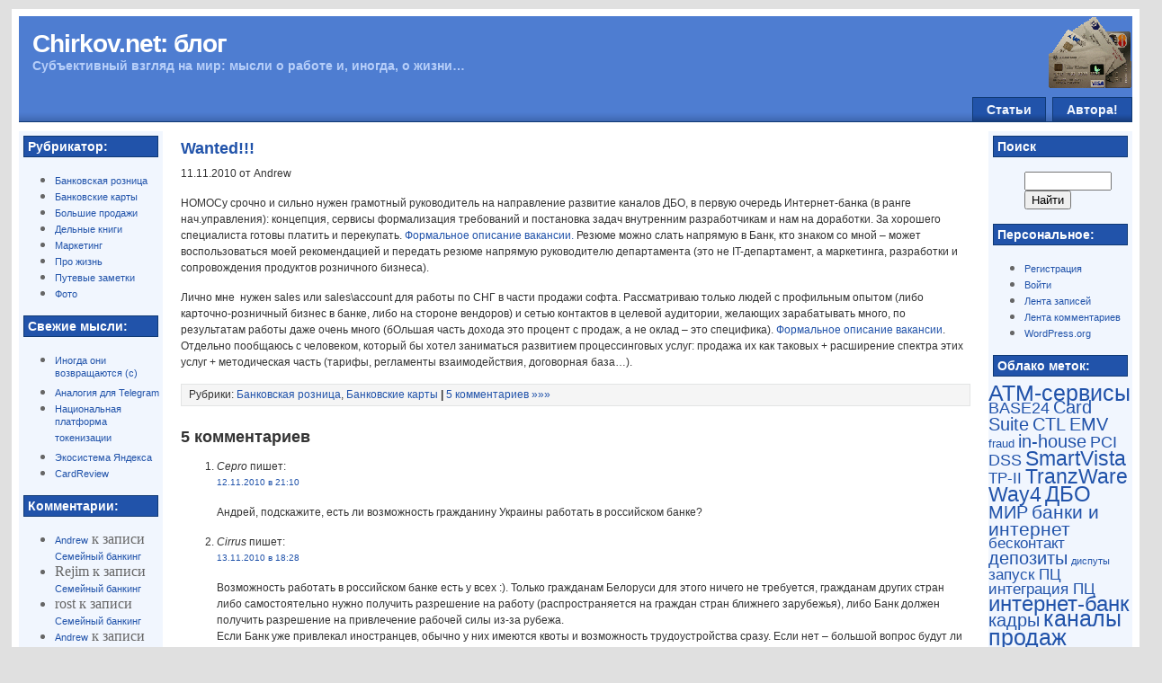

--- FILE ---
content_type: text/html; charset=UTF-8
request_url: http://blog.chirkov.net/2010/11/11/wanted/
body_size: 10800
content:
<!DOCTYPE html PUBLIC "-//W3C//DTD XHTML 1.0 Transitional//EN" "http://www.w3.org/TR/xhtml1/DTD/xhtml1-transitional.dtd">

<html xmlns="http://www.w3.org/1999/xhtml">

<head profile="http://gmpg.org/xfn/11">

<meta http-equiv="Content-Type" content="text/html; charset=UTF-8" />

<title>Chirkov.net: блог  &raquo; Архив блога   &raquo; Wanted!!!</title>

 <meta name="generator" content="WordPress 6.2.8" /> <!-- leave this for stats -->

<link rel="stylesheet" href="http://blog.chirkov.net/wp-content/themes/newsportal-10/style.css" type="text/css" media="screen" />

<link rel="alternate" type="application/rss+xml" title="RSS 2.0" href="http://blog.chirkov.net/feed/" />

<link rel="alternate" type="text/xml" title="RSS .92" href="http://blog.chirkov.net/feed/rss/" />

<link rel="alternate" type="application/atom+xml" title="Atom 0.3" href="http://blog.chirkov.net/feed/atom/" />

<link rel="pingback" href="http://blog.chirkov.net/xmlrpc.php" />

	<link rel='archives' title='Февраль 2025' href='http://blog.chirkov.net/2025/02/' />
	<link rel='archives' title='Август 2024' href='http://blog.chirkov.net/2024/08/' />
	<link rel='archives' title='Июль 2024' href='http://blog.chirkov.net/2024/07/' />
	<link rel='archives' title='Декабрь 2022' href='http://blog.chirkov.net/2022/12/' />
	<link rel='archives' title='Ноябрь 2022' href='http://blog.chirkov.net/2022/11/' />
	<link rel='archives' title='Сентябрь 2022' href='http://blog.chirkov.net/2022/09/' />
	<link rel='archives' title='Август 2022' href='http://blog.chirkov.net/2022/08/' />
	<link rel='archives' title='Июль 2022' href='http://blog.chirkov.net/2022/07/' />
	<link rel='archives' title='Март 2022' href='http://blog.chirkov.net/2022/03/' />
	<link rel='archives' title='Сентябрь 2021' href='http://blog.chirkov.net/2021/09/' />
	<link rel='archives' title='Февраль 2021' href='http://blog.chirkov.net/2021/02/' />
	<link rel='archives' title='Август 2020' href='http://blog.chirkov.net/2020/08/' />
	<link rel='archives' title='Май 2020' href='http://blog.chirkov.net/2020/05/' />
	<link rel='archives' title='Март 2020' href='http://blog.chirkov.net/2020/03/' />
	<link rel='archives' title='Июль 2019' href='http://blog.chirkov.net/2019/07/' />
	<link rel='archives' title='Апрель 2019' href='http://blog.chirkov.net/2019/04/' />
	<link rel='archives' title='Декабрь 2018' href='http://blog.chirkov.net/2018/12/' />
	<link rel='archives' title='Август 2018' href='http://blog.chirkov.net/2018/08/' />
	<link rel='archives' title='Июль 2018' href='http://blog.chirkov.net/2018/07/' />
	<link rel='archives' title='Апрель 2018' href='http://blog.chirkov.net/2018/04/' />
	<link rel='archives' title='Март 2018' href='http://blog.chirkov.net/2018/03/' />
	<link rel='archives' title='Февраль 2018' href='http://blog.chirkov.net/2018/02/' />
	<link rel='archives' title='Январь 2018' href='http://blog.chirkov.net/2018/01/' />
	<link rel='archives' title='Июль 2017' href='http://blog.chirkov.net/2017/07/' />
	<link rel='archives' title='Июнь 2017' href='http://blog.chirkov.net/2017/06/' />
	<link rel='archives' title='Апрель 2017' href='http://blog.chirkov.net/2017/04/' />
	<link rel='archives' title='Январь 2017' href='http://blog.chirkov.net/2017/01/' />
	<link rel='archives' title='Декабрь 2016' href='http://blog.chirkov.net/2016/12/' />
	<link rel='archives' title='Октябрь 2016' href='http://blog.chirkov.net/2016/10/' />
	<link rel='archives' title='Сентябрь 2016' href='http://blog.chirkov.net/2016/09/' />
	<link rel='archives' title='Июнь 2016' href='http://blog.chirkov.net/2016/06/' />
	<link rel='archives' title='Май 2016' href='http://blog.chirkov.net/2016/05/' />
	<link rel='archives' title='Март 2016' href='http://blog.chirkov.net/2016/03/' />
	<link rel='archives' title='Февраль 2016' href='http://blog.chirkov.net/2016/02/' />
	<link rel='archives' title='Январь 2016' href='http://blog.chirkov.net/2016/01/' />
	<link rel='archives' title='Декабрь 2015' href='http://blog.chirkov.net/2015/12/' />
	<link rel='archives' title='Октябрь 2015' href='http://blog.chirkov.net/2015/10/' />
	<link rel='archives' title='Сентябрь 2015' href='http://blog.chirkov.net/2015/09/' />
	<link rel='archives' title='Август 2015' href='http://blog.chirkov.net/2015/08/' />
	<link rel='archives' title='Июль 2015' href='http://blog.chirkov.net/2015/07/' />
	<link rel='archives' title='Июнь 2015' href='http://blog.chirkov.net/2015/06/' />
	<link rel='archives' title='Май 2015' href='http://blog.chirkov.net/2015/05/' />
	<link rel='archives' title='Апрель 2015' href='http://blog.chirkov.net/2015/04/' />
	<link rel='archives' title='Январь 2015' href='http://blog.chirkov.net/2015/01/' />
	<link rel='archives' title='Декабрь 2014' href='http://blog.chirkov.net/2014/12/' />
	<link rel='archives' title='Ноябрь 2014' href='http://blog.chirkov.net/2014/11/' />
	<link rel='archives' title='Октябрь 2014' href='http://blog.chirkov.net/2014/10/' />
	<link rel='archives' title='Август 2014' href='http://blog.chirkov.net/2014/08/' />
	<link rel='archives' title='Июнь 2014' href='http://blog.chirkov.net/2014/06/' />
	<link rel='archives' title='Май 2014' href='http://blog.chirkov.net/2014/05/' />
	<link rel='archives' title='Апрель 2014' href='http://blog.chirkov.net/2014/04/' />
	<link rel='archives' title='Март 2014' href='http://blog.chirkov.net/2014/03/' />
	<link rel='archives' title='Январь 2014' href='http://blog.chirkov.net/2014/01/' />
	<link rel='archives' title='Декабрь 2013' href='http://blog.chirkov.net/2013/12/' />
	<link rel='archives' title='Ноябрь 2013' href='http://blog.chirkov.net/2013/11/' />
	<link rel='archives' title='Октябрь 2013' href='http://blog.chirkov.net/2013/10/' />
	<link rel='archives' title='Сентябрь 2013' href='http://blog.chirkov.net/2013/09/' />
	<link rel='archives' title='Июль 2013' href='http://blog.chirkov.net/2013/07/' />
	<link rel='archives' title='Май 2013' href='http://blog.chirkov.net/2013/05/' />
	<link rel='archives' title='Апрель 2013' href='http://blog.chirkov.net/2013/04/' />
	<link rel='archives' title='Март 2013' href='http://blog.chirkov.net/2013/03/' />
	<link rel='archives' title='Февраль 2013' href='http://blog.chirkov.net/2013/02/' />
	<link rel='archives' title='Январь 2013' href='http://blog.chirkov.net/2013/01/' />
	<link rel='archives' title='Декабрь 2012' href='http://blog.chirkov.net/2012/12/' />
	<link rel='archives' title='Ноябрь 2012' href='http://blog.chirkov.net/2012/11/' />
	<link rel='archives' title='Октябрь 2012' href='http://blog.chirkov.net/2012/10/' />
	<link rel='archives' title='Август 2012' href='http://blog.chirkov.net/2012/08/' />
	<link rel='archives' title='Июнь 2012' href='http://blog.chirkov.net/2012/06/' />
	<link rel='archives' title='Май 2012' href='http://blog.chirkov.net/2012/05/' />
	<link rel='archives' title='Апрель 2012' href='http://blog.chirkov.net/2012/04/' />
	<link rel='archives' title='Март 2012' href='http://blog.chirkov.net/2012/03/' />
	<link rel='archives' title='Февраль 2012' href='http://blog.chirkov.net/2012/02/' />
	<link rel='archives' title='Январь 2012' href='http://blog.chirkov.net/2012/01/' />
	<link rel='archives' title='Декабрь 2011' href='http://blog.chirkov.net/2011/12/' />
	<link rel='archives' title='Ноябрь 2011' href='http://blog.chirkov.net/2011/11/' />
	<link rel='archives' title='Октябрь 2011' href='http://blog.chirkov.net/2011/10/' />
	<link rel='archives' title='Август 2011' href='http://blog.chirkov.net/2011/08/' />
	<link rel='archives' title='Июль 2011' href='http://blog.chirkov.net/2011/07/' />
	<link rel='archives' title='Июнь 2011' href='http://blog.chirkov.net/2011/06/' />
	<link rel='archives' title='Май 2011' href='http://blog.chirkov.net/2011/05/' />
	<link rel='archives' title='Апрель 2011' href='http://blog.chirkov.net/2011/04/' />
	<link rel='archives' title='Март 2011' href='http://blog.chirkov.net/2011/03/' />
	<link rel='archives' title='Февраль 2011' href='http://blog.chirkov.net/2011/02/' />
	<link rel='archives' title='Январь 2011' href='http://blog.chirkov.net/2011/01/' />
	<link rel='archives' title='Декабрь 2010' href='http://blog.chirkov.net/2010/12/' />
	<link rel='archives' title='Ноябрь 2010' href='http://blog.chirkov.net/2010/11/' />
	<link rel='archives' title='Октябрь 2010' href='http://blog.chirkov.net/2010/10/' />
	<link rel='archives' title='Сентябрь 2010' href='http://blog.chirkov.net/2010/09/' />
	<link rel='archives' title='Август 2010' href='http://blog.chirkov.net/2010/08/' />
	<link rel='archives' title='Июль 2010' href='http://blog.chirkov.net/2010/07/' />
	<link rel='archives' title='Июнь 2010' href='http://blog.chirkov.net/2010/06/' />
	<link rel='archives' title='Май 2010' href='http://blog.chirkov.net/2010/05/' />
	<link rel='archives' title='Апрель 2010' href='http://blog.chirkov.net/2010/04/' />
	<link rel='archives' title='Март 2010' href='http://blog.chirkov.net/2010/03/' />
	<link rel='archives' title='Февраль 2010' href='http://blog.chirkov.net/2010/02/' />
	<link rel='archives' title='Январь 2010' href='http://blog.chirkov.net/2010/01/' />
	<link rel='archives' title='Декабрь 2009' href='http://blog.chirkov.net/2009/12/' />
	<link rel='archives' title='Ноябрь 2009' href='http://blog.chirkov.net/2009/11/' />
	<link rel='archives' title='Октябрь 2009' href='http://blog.chirkov.net/2009/10/' />
	<link rel='archives' title='Сентябрь 2009' href='http://blog.chirkov.net/2009/09/' />
	<link rel='archives' title='Август 2009' href='http://blog.chirkov.net/2009/08/' />
	<link rel='archives' title='Июль 2009' href='http://blog.chirkov.net/2009/07/' />
	<link rel='archives' title='Июнь 2009' href='http://blog.chirkov.net/2009/06/' />
	<link rel='archives' title='Май 2009' href='http://blog.chirkov.net/2009/05/' />
	<link rel='archives' title='Апрель 2009' href='http://blog.chirkov.net/2009/04/' />
	<link rel='archives' title='Март 2009' href='http://blog.chirkov.net/2009/03/' />
	<link rel='archives' title='Февраль 2009' href='http://blog.chirkov.net/2009/02/' />
	<link rel='archives' title='Январь 2009' href='http://blog.chirkov.net/2009/01/' />
	<link rel='archives' title='Декабрь 2008' href='http://blog.chirkov.net/2008/12/' />
	<link rel='archives' title='Ноябрь 2008' href='http://blog.chirkov.net/2008/11/' />
	<link rel='archives' title='Октябрь 2008' href='http://blog.chirkov.net/2008/10/' />
	<link rel='archives' title='Сентябрь 2008' href='http://blog.chirkov.net/2008/09/' />
	<link rel='archives' title='Август 2008' href='http://blog.chirkov.net/2008/08/' />
	<link rel='archives' title='Июль 2008' href='http://blog.chirkov.net/2008/07/' />
	<link rel='archives' title='Июнь 2008' href='http://blog.chirkov.net/2008/06/' />
	<link rel='archives' title='Май 2008' href='http://blog.chirkov.net/2008/05/' />
	<link rel='archives' title='Апрель 2008' href='http://blog.chirkov.net/2008/04/' />
	<link rel='archives' title='Март 2008' href='http://blog.chirkov.net/2008/03/' />
	<link rel='archives' title='Февраль 2008' href='http://blog.chirkov.net/2008/02/' />
	<link rel='archives' title='Январь 2008' href='http://blog.chirkov.net/2008/01/' />
	<link rel='archives' title='Декабрь 2007' href='http://blog.chirkov.net/2007/12/' />

<meta name='robots' content='max-image-preview:large' />
<link rel="alternate" type="application/rss+xml" title="Chirkov.net: блог &raquo; Лента комментариев к &laquo;Wanted!!!&raquo;" href="http://blog.chirkov.net/2010/11/11/wanted/feed/" />
<script type="text/javascript">
window._wpemojiSettings = {"baseUrl":"https:\/\/s.w.org\/images\/core\/emoji\/14.0.0\/72x72\/","ext":".png","svgUrl":"https:\/\/s.w.org\/images\/core\/emoji\/14.0.0\/svg\/","svgExt":".svg","source":{"concatemoji":"http:\/\/blog.chirkov.net\/wp-includes\/js\/wp-emoji-release.min.js?ver=6.2.8"}};
/*! This file is auto-generated */
!function(e,a,t){var n,r,o,i=a.createElement("canvas"),p=i.getContext&&i.getContext("2d");function s(e,t){p.clearRect(0,0,i.width,i.height),p.fillText(e,0,0);e=i.toDataURL();return p.clearRect(0,0,i.width,i.height),p.fillText(t,0,0),e===i.toDataURL()}function c(e){var t=a.createElement("script");t.src=e,t.defer=t.type="text/javascript",a.getElementsByTagName("head")[0].appendChild(t)}for(o=Array("flag","emoji"),t.supports={everything:!0,everythingExceptFlag:!0},r=0;r<o.length;r++)t.supports[o[r]]=function(e){if(p&&p.fillText)switch(p.textBaseline="top",p.font="600 32px Arial",e){case"flag":return s("\ud83c\udff3\ufe0f\u200d\u26a7\ufe0f","\ud83c\udff3\ufe0f\u200b\u26a7\ufe0f")?!1:!s("\ud83c\uddfa\ud83c\uddf3","\ud83c\uddfa\u200b\ud83c\uddf3")&&!s("\ud83c\udff4\udb40\udc67\udb40\udc62\udb40\udc65\udb40\udc6e\udb40\udc67\udb40\udc7f","\ud83c\udff4\u200b\udb40\udc67\u200b\udb40\udc62\u200b\udb40\udc65\u200b\udb40\udc6e\u200b\udb40\udc67\u200b\udb40\udc7f");case"emoji":return!s("\ud83e\udef1\ud83c\udffb\u200d\ud83e\udef2\ud83c\udfff","\ud83e\udef1\ud83c\udffb\u200b\ud83e\udef2\ud83c\udfff")}return!1}(o[r]),t.supports.everything=t.supports.everything&&t.supports[o[r]],"flag"!==o[r]&&(t.supports.everythingExceptFlag=t.supports.everythingExceptFlag&&t.supports[o[r]]);t.supports.everythingExceptFlag=t.supports.everythingExceptFlag&&!t.supports.flag,t.DOMReady=!1,t.readyCallback=function(){t.DOMReady=!0},t.supports.everything||(n=function(){t.readyCallback()},a.addEventListener?(a.addEventListener("DOMContentLoaded",n,!1),e.addEventListener("load",n,!1)):(e.attachEvent("onload",n),a.attachEvent("onreadystatechange",function(){"complete"===a.readyState&&t.readyCallback()})),(e=t.source||{}).concatemoji?c(e.concatemoji):e.wpemoji&&e.twemoji&&(c(e.twemoji),c(e.wpemoji)))}(window,document,window._wpemojiSettings);
</script>
<style type="text/css">
img.wp-smiley,
img.emoji {
	display: inline !important;
	border: none !important;
	box-shadow: none !important;
	height: 1em !important;
	width: 1em !important;
	margin: 0 0.07em !important;
	vertical-align: -0.1em !important;
	background: none !important;
	padding: 0 !important;
}
</style>
	<link rel='stylesheet' id='wp-block-library-css' href='http://blog.chirkov.net/wp-includes/css/dist/block-library/style.min.css?ver=6.2.8' type='text/css' media='all' />
<style id='wp-block-library-inline-css' type='text/css'>
.has-text-align-justify{text-align:justify;}
</style>
<link rel='stylesheet' id='jetpack-videopress-video-block-view-css' href='http://blog.chirkov.net/wp-content/plugins/jetpack/jetpack_vendor/automattic/jetpack-videopress/build/block-editor/blocks/video/view.css?minify=false&#038;ver=34ae973733627b74a14e' type='text/css' media='all' />
<link rel='stylesheet' id='mediaelement-css' href='http://blog.chirkov.net/wp-includes/js/mediaelement/mediaelementplayer-legacy.min.css?ver=4.2.17' type='text/css' media='all' />
<link rel='stylesheet' id='wp-mediaelement-css' href='http://blog.chirkov.net/wp-includes/js/mediaelement/wp-mediaelement.min.css?ver=6.2.8' type='text/css' media='all' />
<link rel='stylesheet' id='classic-theme-styles-css' href='http://blog.chirkov.net/wp-includes/css/classic-themes.min.css?ver=6.2.8' type='text/css' media='all' />
<style id='global-styles-inline-css' type='text/css'>
body{--wp--preset--color--black: #000000;--wp--preset--color--cyan-bluish-gray: #abb8c3;--wp--preset--color--white: #ffffff;--wp--preset--color--pale-pink: #f78da7;--wp--preset--color--vivid-red: #cf2e2e;--wp--preset--color--luminous-vivid-orange: #ff6900;--wp--preset--color--luminous-vivid-amber: #fcb900;--wp--preset--color--light-green-cyan: #7bdcb5;--wp--preset--color--vivid-green-cyan: #00d084;--wp--preset--color--pale-cyan-blue: #8ed1fc;--wp--preset--color--vivid-cyan-blue: #0693e3;--wp--preset--color--vivid-purple: #9b51e0;--wp--preset--gradient--vivid-cyan-blue-to-vivid-purple: linear-gradient(135deg,rgba(6,147,227,1) 0%,rgb(155,81,224) 100%);--wp--preset--gradient--light-green-cyan-to-vivid-green-cyan: linear-gradient(135deg,rgb(122,220,180) 0%,rgb(0,208,130) 100%);--wp--preset--gradient--luminous-vivid-amber-to-luminous-vivid-orange: linear-gradient(135deg,rgba(252,185,0,1) 0%,rgba(255,105,0,1) 100%);--wp--preset--gradient--luminous-vivid-orange-to-vivid-red: linear-gradient(135deg,rgba(255,105,0,1) 0%,rgb(207,46,46) 100%);--wp--preset--gradient--very-light-gray-to-cyan-bluish-gray: linear-gradient(135deg,rgb(238,238,238) 0%,rgb(169,184,195) 100%);--wp--preset--gradient--cool-to-warm-spectrum: linear-gradient(135deg,rgb(74,234,220) 0%,rgb(151,120,209) 20%,rgb(207,42,186) 40%,rgb(238,44,130) 60%,rgb(251,105,98) 80%,rgb(254,248,76) 100%);--wp--preset--gradient--blush-light-purple: linear-gradient(135deg,rgb(255,206,236) 0%,rgb(152,150,240) 100%);--wp--preset--gradient--blush-bordeaux: linear-gradient(135deg,rgb(254,205,165) 0%,rgb(254,45,45) 50%,rgb(107,0,62) 100%);--wp--preset--gradient--luminous-dusk: linear-gradient(135deg,rgb(255,203,112) 0%,rgb(199,81,192) 50%,rgb(65,88,208) 100%);--wp--preset--gradient--pale-ocean: linear-gradient(135deg,rgb(255,245,203) 0%,rgb(182,227,212) 50%,rgb(51,167,181) 100%);--wp--preset--gradient--electric-grass: linear-gradient(135deg,rgb(202,248,128) 0%,rgb(113,206,126) 100%);--wp--preset--gradient--midnight: linear-gradient(135deg,rgb(2,3,129) 0%,rgb(40,116,252) 100%);--wp--preset--duotone--dark-grayscale: url('#wp-duotone-dark-grayscale');--wp--preset--duotone--grayscale: url('#wp-duotone-grayscale');--wp--preset--duotone--purple-yellow: url('#wp-duotone-purple-yellow');--wp--preset--duotone--blue-red: url('#wp-duotone-blue-red');--wp--preset--duotone--midnight: url('#wp-duotone-midnight');--wp--preset--duotone--magenta-yellow: url('#wp-duotone-magenta-yellow');--wp--preset--duotone--purple-green: url('#wp-duotone-purple-green');--wp--preset--duotone--blue-orange: url('#wp-duotone-blue-orange');--wp--preset--font-size--small: 13px;--wp--preset--font-size--medium: 20px;--wp--preset--font-size--large: 36px;--wp--preset--font-size--x-large: 42px;--wp--preset--spacing--20: 0.44rem;--wp--preset--spacing--30: 0.67rem;--wp--preset--spacing--40: 1rem;--wp--preset--spacing--50: 1.5rem;--wp--preset--spacing--60: 2.25rem;--wp--preset--spacing--70: 3.38rem;--wp--preset--spacing--80: 5.06rem;--wp--preset--shadow--natural: 6px 6px 9px rgba(0, 0, 0, 0.2);--wp--preset--shadow--deep: 12px 12px 50px rgba(0, 0, 0, 0.4);--wp--preset--shadow--sharp: 6px 6px 0px rgba(0, 0, 0, 0.2);--wp--preset--shadow--outlined: 6px 6px 0px -3px rgba(255, 255, 255, 1), 6px 6px rgba(0, 0, 0, 1);--wp--preset--shadow--crisp: 6px 6px 0px rgba(0, 0, 0, 1);}:where(.is-layout-flex){gap: 0.5em;}body .is-layout-flow > .alignleft{float: left;margin-inline-start: 0;margin-inline-end: 2em;}body .is-layout-flow > .alignright{float: right;margin-inline-start: 2em;margin-inline-end: 0;}body .is-layout-flow > .aligncenter{margin-left: auto !important;margin-right: auto !important;}body .is-layout-constrained > .alignleft{float: left;margin-inline-start: 0;margin-inline-end: 2em;}body .is-layout-constrained > .alignright{float: right;margin-inline-start: 2em;margin-inline-end: 0;}body .is-layout-constrained > .aligncenter{margin-left: auto !important;margin-right: auto !important;}body .is-layout-constrained > :where(:not(.alignleft):not(.alignright):not(.alignfull)){max-width: var(--wp--style--global--content-size);margin-left: auto !important;margin-right: auto !important;}body .is-layout-constrained > .alignwide{max-width: var(--wp--style--global--wide-size);}body .is-layout-flex{display: flex;}body .is-layout-flex{flex-wrap: wrap;align-items: center;}body .is-layout-flex > *{margin: 0;}:where(.wp-block-columns.is-layout-flex){gap: 2em;}.has-black-color{color: var(--wp--preset--color--black) !important;}.has-cyan-bluish-gray-color{color: var(--wp--preset--color--cyan-bluish-gray) !important;}.has-white-color{color: var(--wp--preset--color--white) !important;}.has-pale-pink-color{color: var(--wp--preset--color--pale-pink) !important;}.has-vivid-red-color{color: var(--wp--preset--color--vivid-red) !important;}.has-luminous-vivid-orange-color{color: var(--wp--preset--color--luminous-vivid-orange) !important;}.has-luminous-vivid-amber-color{color: var(--wp--preset--color--luminous-vivid-amber) !important;}.has-light-green-cyan-color{color: var(--wp--preset--color--light-green-cyan) !important;}.has-vivid-green-cyan-color{color: var(--wp--preset--color--vivid-green-cyan) !important;}.has-pale-cyan-blue-color{color: var(--wp--preset--color--pale-cyan-blue) !important;}.has-vivid-cyan-blue-color{color: var(--wp--preset--color--vivid-cyan-blue) !important;}.has-vivid-purple-color{color: var(--wp--preset--color--vivid-purple) !important;}.has-black-background-color{background-color: var(--wp--preset--color--black) !important;}.has-cyan-bluish-gray-background-color{background-color: var(--wp--preset--color--cyan-bluish-gray) !important;}.has-white-background-color{background-color: var(--wp--preset--color--white) !important;}.has-pale-pink-background-color{background-color: var(--wp--preset--color--pale-pink) !important;}.has-vivid-red-background-color{background-color: var(--wp--preset--color--vivid-red) !important;}.has-luminous-vivid-orange-background-color{background-color: var(--wp--preset--color--luminous-vivid-orange) !important;}.has-luminous-vivid-amber-background-color{background-color: var(--wp--preset--color--luminous-vivid-amber) !important;}.has-light-green-cyan-background-color{background-color: var(--wp--preset--color--light-green-cyan) !important;}.has-vivid-green-cyan-background-color{background-color: var(--wp--preset--color--vivid-green-cyan) !important;}.has-pale-cyan-blue-background-color{background-color: var(--wp--preset--color--pale-cyan-blue) !important;}.has-vivid-cyan-blue-background-color{background-color: var(--wp--preset--color--vivid-cyan-blue) !important;}.has-vivid-purple-background-color{background-color: var(--wp--preset--color--vivid-purple) !important;}.has-black-border-color{border-color: var(--wp--preset--color--black) !important;}.has-cyan-bluish-gray-border-color{border-color: var(--wp--preset--color--cyan-bluish-gray) !important;}.has-white-border-color{border-color: var(--wp--preset--color--white) !important;}.has-pale-pink-border-color{border-color: var(--wp--preset--color--pale-pink) !important;}.has-vivid-red-border-color{border-color: var(--wp--preset--color--vivid-red) !important;}.has-luminous-vivid-orange-border-color{border-color: var(--wp--preset--color--luminous-vivid-orange) !important;}.has-luminous-vivid-amber-border-color{border-color: var(--wp--preset--color--luminous-vivid-amber) !important;}.has-light-green-cyan-border-color{border-color: var(--wp--preset--color--light-green-cyan) !important;}.has-vivid-green-cyan-border-color{border-color: var(--wp--preset--color--vivid-green-cyan) !important;}.has-pale-cyan-blue-border-color{border-color: var(--wp--preset--color--pale-cyan-blue) !important;}.has-vivid-cyan-blue-border-color{border-color: var(--wp--preset--color--vivid-cyan-blue) !important;}.has-vivid-purple-border-color{border-color: var(--wp--preset--color--vivid-purple) !important;}.has-vivid-cyan-blue-to-vivid-purple-gradient-background{background: var(--wp--preset--gradient--vivid-cyan-blue-to-vivid-purple) !important;}.has-light-green-cyan-to-vivid-green-cyan-gradient-background{background: var(--wp--preset--gradient--light-green-cyan-to-vivid-green-cyan) !important;}.has-luminous-vivid-amber-to-luminous-vivid-orange-gradient-background{background: var(--wp--preset--gradient--luminous-vivid-amber-to-luminous-vivid-orange) !important;}.has-luminous-vivid-orange-to-vivid-red-gradient-background{background: var(--wp--preset--gradient--luminous-vivid-orange-to-vivid-red) !important;}.has-very-light-gray-to-cyan-bluish-gray-gradient-background{background: var(--wp--preset--gradient--very-light-gray-to-cyan-bluish-gray) !important;}.has-cool-to-warm-spectrum-gradient-background{background: var(--wp--preset--gradient--cool-to-warm-spectrum) !important;}.has-blush-light-purple-gradient-background{background: var(--wp--preset--gradient--blush-light-purple) !important;}.has-blush-bordeaux-gradient-background{background: var(--wp--preset--gradient--blush-bordeaux) !important;}.has-luminous-dusk-gradient-background{background: var(--wp--preset--gradient--luminous-dusk) !important;}.has-pale-ocean-gradient-background{background: var(--wp--preset--gradient--pale-ocean) !important;}.has-electric-grass-gradient-background{background: var(--wp--preset--gradient--electric-grass) !important;}.has-midnight-gradient-background{background: var(--wp--preset--gradient--midnight) !important;}.has-small-font-size{font-size: var(--wp--preset--font-size--small) !important;}.has-medium-font-size{font-size: var(--wp--preset--font-size--medium) !important;}.has-large-font-size{font-size: var(--wp--preset--font-size--large) !important;}.has-x-large-font-size{font-size: var(--wp--preset--font-size--x-large) !important;}
.wp-block-navigation a:where(:not(.wp-element-button)){color: inherit;}
:where(.wp-block-columns.is-layout-flex){gap: 2em;}
.wp-block-pullquote{font-size: 1.5em;line-height: 1.6;}
</style>
<link rel='stylesheet' id='cptch_stylesheet-css' href='http://blog.chirkov.net/wp-content/plugins/captcha/css/style.css?ver=6.2.8' type='text/css' media='all' />
<link rel='stylesheet' id='wpcf-css' href='http://blog.chirkov.net/wp-content/plugins/wp-contact-form/wpcf.css?ver=20110218' type='text/css' media='all' />
<link rel='stylesheet' id='jetpack_css-css' href='http://blog.chirkov.net/wp-content/plugins/jetpack/css/jetpack.css?ver=12.2.2' type='text/css' media='all' />
<link rel="https://api.w.org/" href="http://blog.chirkov.net/wp-json/" /><link rel="alternate" type="application/json" href="http://blog.chirkov.net/wp-json/wp/v2/posts/873" /><link rel="EditURI" type="application/rsd+xml" title="RSD" href="http://blog.chirkov.net/xmlrpc.php?rsd" />
<link rel="wlwmanifest" type="application/wlwmanifest+xml" href="http://blog.chirkov.net/wp-includes/wlwmanifest.xml" />
<meta name="generator" content="WordPress 6.2.8" />
<link rel="canonical" href="http://blog.chirkov.net/2010/11/11/wanted/" />
<link rel='shortlink' href='http://blog.chirkov.net/?p=873' />
<link rel="alternate" type="application/json+oembed" href="http://blog.chirkov.net/wp-json/oembed/1.0/embed?url=http%3A%2F%2Fblog.chirkov.net%2F2010%2F11%2F11%2Fwanted%2F" />
<link rel="alternate" type="text/xml+oembed" href="http://blog.chirkov.net/wp-json/oembed/1.0/embed?url=http%3A%2F%2Fblog.chirkov.net%2F2010%2F11%2F11%2Fwanted%2F&#038;format=xml" />
<style type="text/css">.recentcomments a{display:inline !important;padding:0 !important;margin:0 !important;}</style>
</head>


<body>
<div id="page_wrapper">
  <div id="header_wrapper">
    <div id="header">
<h1><a href="http://blog.chirkov.net">Chirkov.net: блог</a></h1> 
<p class="description">Субъективный взгляд на мир: мысли о работе и, иногда, о жизни&#8230;</p>
			</div>
    <div id="navcontainer">
	<ul id="navlist">


<li class="page_item page-item-58"><a href="http://blog.chirkov.net/articles/">Статьи</a></li>
<li class="page_item page-item-2"><a href="http://blog.chirkov.net/about/">Автора!</a></li>

</ul>


          </div>
  </div>
  <div id="left_side">
  
  <div class="block block-node"><h3>Рубрикатор:</h3>
			<ul>
					<li class="cat-item cat-item-83"><a href="http://blog.chirkov.net/category/bankovskaya-roznica/">Банковская розница</a>
</li>
	<li class="cat-item cat-item-3"><a href="http://blog.chirkov.net/category/bankovskie-karty/">Банковские карты</a>
</li>
	<li class="cat-item cat-item-54"><a href="http://blog.chirkov.net/category/prodazhi/">Большие продажи</a>
</li>
	<li class="cat-item cat-item-4"><a href="http://blog.chirkov.net/category/delnye-knigi/">Дельные книги</a>
</li>
	<li class="cat-item cat-item-19"><a href="http://blog.chirkov.net/category/marketing/">Маркетинг</a>
</li>
	<li class="cat-item cat-item-5"><a href="http://blog.chirkov.net/category/pro-zhizn/">Про жизнь</a>
</li>
	<li class="cat-item cat-item-58"><a href="http://blog.chirkov.net/category/putevye-zametki/">Путевые заметки</a>
</li>
	<li class="cat-item cat-item-131"><a href="http://blog.chirkov.net/category/foto/">Фото</a>
</li>
			</ul>

			</div>
		<div class="block block-node">
		<h3>Свежие мысли:</h3>
		<ul>
											<li>
					<a href="http://blog.chirkov.net/2025/02/17/inogda-oni-vozvrashhayutsya-s/">Иногда они возвращаются (с)</a>
									</li>
											<li>
					<a href="http://blog.chirkov.net/2024/08/27/analogiya-dlya-telegram/">Аналогия для Telegram</a>
									</li>
											<li>
					<a href="http://blog.chirkov.net/2024/07/22/nacionalnaya-platforma-tokenizacii/">Национальная платформа токенизации</a>
									</li>
											<li>
					<a href="http://blog.chirkov.net/2022/12/10/__trashed/">Экосистема Яндекса</a>
									</li>
											<li>
					<a href="http://blog.chirkov.net/2022/11/28/cardreview/">CardReview</a>
									</li>
					</ul>

		</div><div class="block block-node"><h3>Комментарии:</h3><ul id="recentcomments"><li class="recentcomments"><span class="comment-author-link"><a href="http://www.chirkov.net" class="url" rel="ugc external nofollow">Andrew</a></span> к записи <a href="http://blog.chirkov.net/2022/08/30/semejnyj-banking/comment-page-1/#comment-1153">Семейный банкинг</a></li><li class="recentcomments"><span class="comment-author-link">Rejim</span> к записи <a href="http://blog.chirkov.net/2022/08/30/semejnyj-banking/comment-page-1/#comment-1152">Семейный банкинг</a></li><li class="recentcomments"><span class="comment-author-link">rost</span> к записи <a href="http://blog.chirkov.net/2022/08/30/semejnyj-banking/comment-page-1/#comment-1151">Семейный банкинг</a></li><li class="recentcomments"><span class="comment-author-link"><a href="http://www.chirkov.net" class="url" rel="ugc external nofollow">Andrew</a></span> к записи <a href="http://blog.chirkov.net/2016/12/27/chto-nuzhno-znat-ob-applepay/comment-page-1/#comment-1134">Что нужно знать об ApplePay</a></li><li class="recentcomments"><span class="comment-author-link"><a href="http://www.chirkov.net" class="url" rel="ugc external nofollow">Andrew</a></span> к записи <a href="http://blog.chirkov.net/2017/01/21/dvuxfaktornaya-autentifikaciya-v-mobilnyx-prilozheniyax/comment-page-1/#comment-1133">Двухфакторная аутентификация в мобильных приложениях</a></li></ul></div>  
  </div>
  
  
  <div id="right_side">
  
  <div class="block block-node">
  <h3>Поиск</h3>
   <ul>

<form method="get" id="searchform" action="/index.php">

<input type="text" size="10" value="" name="s" id="s" /><input type="submit" id="sidebarsubmit" value="Найти" />

 </form>

 </ul>
 </div>

<div class="block block-node"><h3>Персональное:</h3>
		<ul>
			<li><a href="http://blog.chirkov.net/wp-login.php?action=register">Регистрация</a></li>			<li><a href="http://blog.chirkov.net/wp-login.php">Войти</a></li>
			<li><a href="http://blog.chirkov.net/feed/">Лента записей</a></li>
			<li><a href="http://blog.chirkov.net/comments/feed/">Лента комментариев</a></li>

			<li><a href="https://ru.wordpress.org/">WordPress.org</a></li>
		</ul>

		</div><div class="block block-node"><h3>Облако меток:</h3><div class="tagcloud"><a href="http://blog.chirkov.net/tag/atm-servisy/" class="tag-cloud-link tag-link-92 tag-link-position-1" style="font-size: 18.838709677419pt;" aria-label="ATM-сервисы (17 элементов)">ATM-сервисы</a>
<a href="http://blog.chirkov.net/tag/base24/" class="tag-cloud-link tag-link-29 tag-link-position-2" style="font-size: 13.41935483871pt;" aria-label="BASE24 (5 элементов)">BASE24</a>
<a href="http://blog.chirkov.net/tag/transmaster/" class="tag-cloud-link tag-link-34 tag-link-position-3" style="font-size: 14.774193548387pt;" aria-label="Card Suite (7 элементов)">Card Suite</a>
<a href="http://blog.chirkov.net/tag/ctl/" class="tag-cloud-link tag-link-50 tag-link-position-4" style="font-size: 15.338709677419pt;" aria-label="CTL (8 элементов)">CTL</a>
<a href="http://blog.chirkov.net/tag/emv/" class="tag-cloud-link tag-link-127 tag-link-position-5" style="font-size: 14.774193548387pt;" aria-label="EMV (7 элементов)">EMV</a>
<a href="http://blog.chirkov.net/tag/fraud/" class="tag-cloud-link tag-link-148 tag-link-position-6" style="font-size: 10.032258064516pt;" aria-label="fraud (2 элемента)">fraud</a>
<a href="http://blog.chirkov.net/tag/in-house/" class="tag-cloud-link tag-link-63 tag-link-position-7" style="font-size: 14.774193548387pt;" aria-label="in-house (7 элементов)">in-house</a>
<a href="http://blog.chirkov.net/tag/pci-dss/" class="tag-cloud-link tag-link-130 tag-link-position-8" style="font-size: 13.41935483871pt;" aria-label="PCI DSS (5 элементов)">PCI DSS</a>
<a href="http://blog.chirkov.net/tag/smartvista/" class="tag-cloud-link tag-link-26 tag-link-position-9" style="font-size: 17.145161290323pt;" aria-label="SmartVista (12 элементов)">SmartVista</a>
<a href="http://blog.chirkov.net/tag/tp-ii/" class="tag-cloud-link tag-link-41 tag-link-position-10" style="font-size: 12.516129032258pt;" aria-label="TP-II (4 элемента)">TP-II</a>
<a href="http://blog.chirkov.net/tag/tranzware/" class="tag-cloud-link tag-link-32 tag-link-position-11" style="font-size: 17.145161290323pt;" aria-label="TranzWare (12 элементов)">TranzWare</a>
<a href="http://blog.chirkov.net/tag/way4/" class="tag-cloud-link tag-link-43 tag-link-position-12" style="font-size: 17.145161290323pt;" aria-label="Way4 (12 элементов)">Way4</a>
<a href="http://blog.chirkov.net/tag/dbo/" class="tag-cloud-link tag-link-96 tag-link-position-13" style="font-size: 17.935483870968pt;" aria-label="ДБО (14 элементов)">ДБО</a>
<a href="http://blog.chirkov.net/tag/mir/" class="tag-cloud-link tag-link-150 tag-link-position-14" style="font-size: 14.774193548387pt;" aria-label="МИР (7 элементов)">МИР</a>
<a href="http://blog.chirkov.net/tag/banki-i-internet/" class="tag-cloud-link tag-link-94 tag-link-position-15" style="font-size: 15.903225806452pt;" aria-label="банки и интернет (9 элементов)">банки и интернет</a>
<a href="http://blog.chirkov.net/tag/beskontakt/" class="tag-cloud-link tag-link-149 tag-link-position-16" style="font-size: 12.516129032258pt;" aria-label="бесконтакт (4 элемента)">бесконтакт</a>
<a href="http://blog.chirkov.net/tag/depozity/" class="tag-cloud-link tag-link-121 tag-link-position-17" style="font-size: 15.338709677419pt;" aria-label="депозиты (8 элементов)">депозиты</a>
<a href="http://blog.chirkov.net/tag/disputy/" class="tag-cloud-link tag-link-153 tag-link-position-18" style="font-size: 8pt;" aria-label="диспуты (1 элемент)">диспуты</a>
<a href="http://blog.chirkov.net/tag/zapusk-pc/" class="tag-cloud-link tag-link-73 tag-link-position-19" style="font-size: 12.516129032258pt;" aria-label="запуск ПЦ (4 элемента)">запуск ПЦ</a>
<a href="http://blog.chirkov.net/tag/integraciya-pc/" class="tag-cloud-link tag-link-90 tag-link-position-20" style="font-size: 12.516129032258pt;" aria-label="интеграция ПЦ (4 элемента)">интеграция ПЦ</a>
<a href="http://blog.chirkov.net/tag/internet-bank/" class="tag-cloud-link tag-link-100 tag-link-position-21" style="font-size: 17.935483870968pt;" aria-label="интернет-банк (14 элементов)">интернет-банк</a>
<a href="http://blog.chirkov.net/tag/kadry/" class="tag-cloud-link tag-link-82 tag-link-position-22" style="font-size: 14.774193548387pt;" aria-label="кадры (7 элементов)">кадры</a>
<a href="http://blog.chirkov.net/tag/kanaly-prodazh/" class="tag-cloud-link tag-link-79 tag-link-position-23" style="font-size: 18.838709677419pt;" aria-label="каналы продаж (17 элементов)">каналы продаж</a>
<a href="http://blog.chirkov.net/tag/kartochnaya-statistika/" class="tag-cloud-link tag-link-84 tag-link-position-24" style="font-size: 13.41935483871pt;" aria-label="карточная статистика (5 элементов)">карточная статистика</a>
<a href="http://blog.chirkov.net/tag/kobrend/" class="tag-cloud-link tag-link-71 tag-link-position-25" style="font-size: 14.774193548387pt;" aria-label="кобренд (7 элементов)">кобренд</a>
<a href="http://blog.chirkov.net/tag/kreditki/" class="tag-cloud-link tag-link-101 tag-link-position-26" style="font-size: 13.41935483871pt;" aria-label="кредитки (5 элементов)">кредитки</a>
<a href="http://blog.chirkov.net/tag/kredity/" class="tag-cloud-link tag-link-91 tag-link-position-27" style="font-size: 14.209677419355pt;" aria-label="кредиты (6 элементов)">кредиты</a>
<a href="http://blog.chirkov.net/tag/kross-prodazhi/" class="tag-cloud-link tag-link-123 tag-link-position-28" style="font-size: 11.387096774194pt;" aria-label="кросс-продажи (3 элемента)">кросс-продажи</a>
<a href="http://blog.chirkov.net/tag/loyalnost/" class="tag-cloud-link tag-link-45 tag-link-position-29" style="font-size: 15.903225806452pt;" aria-label="лояльность (9 элементов)">лояльность</a>
<a href="http://blog.chirkov.net/tag/migraciya-pc/" class="tag-cloud-link tag-link-89 tag-link-position-30" style="font-size: 13.41935483871pt;" aria-label="миграция ПЦ (5 элементов)">миграция ПЦ</a>
<a href="http://blog.chirkov.net/tag/mobilnyj-bank/" class="tag-cloud-link tag-link-86 tag-link-position-31" style="font-size: 17.596774193548pt;" aria-label="мобильный банк (13 элементов)">мобильный банк</a>
<a href="http://blog.chirkov.net/tag/nacionalnaya-ps/" class="tag-cloud-link tag-link-128 tag-link-position-32" style="font-size: 22pt;" aria-label="национальная ПС (34 элемента)">национальная ПС</a>
<a href="http://blog.chirkov.net/tag/perevody/" class="tag-cloud-link tag-link-93 tag-link-position-33" style="font-size: 16.354838709677pt;" aria-label="переводы (10 элементов)">переводы</a>
<a href="http://blog.chirkov.net/tag/platezhnye-terminaly/" class="tag-cloud-link tag-link-95 tag-link-position-34" style="font-size: 11.387096774194pt;" aria-label="платежные терминалы (3 элемента)">платежные терминалы</a>
<a href="http://blog.chirkov.net/tag/podarochnye-karty/" class="tag-cloud-link tag-link-118 tag-link-position-35" style="font-size: 8pt;" aria-label="подарочные карты (1 элемент)">подарочные карты</a>
<a href="http://blog.chirkov.net/tag/premialnye-produkty/" class="tag-cloud-link tag-link-126 tag-link-position-36" style="font-size: 14.209677419355pt;" aria-label="премиальные продукты (6 элементов)">премиальные продукты</a>
<a href="http://blog.chirkov.net/tag/processory/" class="tag-cloud-link tag-link-62 tag-link-position-37" style="font-size: 16.354838709677pt;" aria-label="процессоры (10 элементов)">процессоры</a>
<a href="http://blog.chirkov.net/tag/fintex/" class="tag-cloud-link tag-link-151 tag-link-position-38" style="font-size: 14.774193548387pt;" aria-label="финтех (7 элементов)">финтех</a>
<a href="http://blog.chirkov.net/tag/frod/" class="tag-cloud-link tag-link-132 tag-link-position-39" style="font-size: 20.193548387097pt;" aria-label="фрод (23 элемента)">фрод</a>
<a href="http://blog.chirkov.net/tag/ekvajring/" class="tag-cloud-link tag-link-116 tag-link-position-40" style="font-size: 21.887096774194pt;" aria-label="эквайринг (33 элемента)">эквайринг</a></div>
</div> 
  </div>


  <div id="content">
  
 
        

  
  <!-- begin content --><div id="first-time">
			


<div class="post" id="post-873">

<h3><a href="http://blog.chirkov.net/2010/11/11/wanted/" rel="bookmark" title="Ссылка на запись Wanted!!!">Wanted!!!</a></h3>

11.11.2010 от Andrew
<div class="entry">

<p>НОМОСу срочно и сильно нужен грамотный руководитель на направление развитие каналов ДБО, в первую очередь Интернет-банка (в ранге нач.управления): концепция, сервисы формализация требований и постановка задач внутренним разработчикам и нам на доработки. За хорошего специалиста готовы платить и перекупать. <a title="на сайте НОМОС-Банка" href="http://www.nomos.ru/vacancies/moscow/360/" target="_blank">Формальное описание вакансии.</a> Резюме можно слать напрямую в Банк, кто знаком со мной &#8211; может воспользоваться моей рекомендацией и передать резюме напрямую руководителю департамента (это не IT-департамент, а маркетинга, разработки и сопровождения продуктов розничного бизнеса).</p>
<p>Лично мне  нужен sales или sales\account для работы по СНГ в части продажи софта. Рассматриваю только людей с профильным опытом (либо карточно-розничный бизнес в банке, либо на стороне вендоров) и сетью контактов в целевой аудитории, желающих зарабатывать много, по результатам работы даже очень много (бОльшая часть дохода это процент с продаж, а не оклад &#8211; это специфика). <a title="на hh.ru" href="http://hh.ru/vacancy/3249437" target="_blank">Формальное описание вакансии</a>.<br />
Отдельно пообщаюсь с человеком, который бы хотел заниматься развитием процессинговых услуг: продажа их как таковых + расширение спектра этих услуг + методическая часть (тарифы, регламенты взаимодействия, договорная база&#8230;).</p>

</div>

<p class="info">Рубрики: <a href="http://blog.chirkov.net/category/bankovskaya-roznica/" rel="category tag">Банковская розница</a>, <a href="http://blog.chirkov.net/category/bankovskie-karty/" rel="category tag">Банковские карты</a> <strong>|</strong>  <a href="http://blog.chirkov.net/2010/11/11/wanted/#comments">5 комментариев &raquo;&raquo;&raquo;</a></p>

</div>


<!-- You can start editing here. -->

 <a name="comments"></a><h2>5 комментариев</h2>

 <ol class="commentlist">

 
  <li class="graybox">
   <a name="comment-532"></a><cite>Cepro</cite> пишет:<br />  
   <small class="commentmetadata"><a href="#comment-532" title="">12.11.2010 в 21:10</a> </small>
   
   <p>Андрей, подскажите, есть ли возможность гражданину Украины работать в российском банке?</p>
   
  </li>
  
  
 
  <li class="">
   <a name="comment-534"></a><cite>Cirrus</cite> пишет:<br />  
   <small class="commentmetadata"><a href="#comment-534" title="">13.11.2010 в 18:28</a> </small>
   
   <p>Возможность работать в российском банке есть у всех :). Только гражданам Белоруси для этого ничего не требуется, гражданам других стран либо самостоятельно нужно получить разрешение на работу (распространяется на граждан стран ближнего зарубежья), либо Банк должен получить разрешение на привлечение рабочей силы из-за рубежа.<br />
Если Банк уже привлекал иностранцев, обычно у них имеются квоты и возможность трудоустройства сразу. Если нет &#8211; большой вопрос будут ли они этим заниматься в принципе.</p>
   
  </li>
  
  
 
  <li class="graybox">
   <a name="comment-535"></a><cite><a href="http://www.aktabank.com" class="url" rel="ugc external nofollow">Григорий Мусияка</a></cite> пишет:<br />  
   <small class="commentmetadata"><a href="#comment-535" title="">15.11.2010 в 13:33</a> </small>
   
   <p>Эх, я бы пошел, только был бы Питер :)</p>
   
  </li>
  
  
 
  <li class="">
   <a name="comment-540"></a><cite>Михаил</cite> пишет:<br />  
   <small class="commentmetadata"><a href="#comment-540" title="">18.11.2010 в 00:25</a> </small>
   
   <p>Григорий, а насколько вы сильны в ПО от К+?</p>
   
  </li>
  
  
 
  <li class="graybox">
   <a name="comment-573"></a><cite><a href="http://www.chirkov.net" class="url" rel="ugc external nofollow">Andrew</a></cite> пишет:<br />  
   <small class="commentmetadata"><a href="#comment-573" title="">11.01.2011 в 22:30</a> </small>
   
   <p>аккаунта нашел, а вот чистый сейл мне все еще нужен.</p>
   
  </li>
  
  
 
 </ol>

 


<a name="respond"></a><h3>Вставить свои 5 копеек:</h3>
<form action="http://blog.chirkov.net/wp-comments-post.php" method="post" id="commentform">

<p><input type="text" name="author" id="author" class="styled" value="" size="22" tabindex="1" />
<input type="hidden" name="comment_post_ID" value="873" />
<input type="hidden" name="redirect_to" value="/2010/11/11/wanted/" />
<label for="author"><small>Имя</small></label></p>

<p><input type="text" name="email" id="email" value="" size="22" tabindex="2" />
<label for="email"><small>E-mail (не публикуется)</small></label></p>

<p><input type="text" name="url" id="url" value="" size="22" tabindex="3" />
<label for="url"><small>Сайт</small></label></p>

<!--<p><small><strong>XHTML:</strong> Вы можете использовать эти теги: &lt;a href=&quot;&quot; title=&quot;&quot;&gt; &lt;abbr title=&quot;&quot;&gt; &lt;acronym title=&quot;&quot;&gt; &lt;b&gt; &lt;blockquote cite=&quot;&quot;&gt; &lt;cite&gt; &lt;code&gt; &lt;del datetime=&quot;&quot;&gt; &lt;em&gt; &lt;i&gt; &lt;q cite=&quot;&quot;&gt; &lt;s&gt; &lt;strike&gt; &lt;strong&gt; </small></p>-->

<p><textarea name="comment" id="comment" cols="100%" rows="10" tabindex="4"></textarea></p>

 <p><small><strong>Заметьте:</strong> Включена проверка комментариев. Нет смысла повторно отправлять комментарий.</small></p>

<p><input name="submit" type="submit" id="submit" tabindex="5" value="Отправить" /></p>


</form>



<p align="center"> </p>

			
			
	  </div><!-- end content --> 

	  </div>

	    <div id="footer">
<p><b>(c) Андрей Чирков</b><br />
<img src="http://blog.chirkov.net/wp-content/uploads/2008/06/email1.gif" alt="e-mail для связи" /><br />
<i>при использовании материалов обязательно уведомите автора и установите ссылку на источник</i><br />
</p>
</div>
<script type="text/javascript">
var gaJsHost = (("https:" == document.location.protocol) ? "https://ssl." : "http://www.");
document.write(unescape("%3Cscript src='" + gaJsHost + "google-analytics.com/ga.js' type='text/javascript'%3E%3C/script%3E"));
</script>
<script type="text/javascript">
var pageTracker = _gat._getTracker("UA-3344188-1");
pageTracker._initData();
pageTracker._trackPageview();
</script>

</div>
</body>
</html>

<!-- Dynamic page generated in 0.185 seconds. -->
<!-- Cached page generated by WP-Super-Cache on 2026-01-21 16:07:23 -->

<!-- super cache -->

--- FILE ---
content_type: text/css
request_url: http://blog.chirkov.net/wp-content/themes/newsportal-10/style.css
body_size: 1696
content:
/*
Theme Name: Newsportal
Theme URI: http://www.kaushalsheth.com
Version: 1.0
Description: Резиновый трехколонник для поклонников порталов
Author: Kaushal
Author URI: http://www.kaushalsheth.com
*/

body {
  text-align: center;
  margin-top:10px;
  margin-bottom:10px;
  color:#666666;
  background-color: #E0E0E0;
}

A:link {
	COLOR: #2153AA; text-decoration: none;
}
A:visited {
	COLOR: #2153AA; text-decoration: none;
}
A:active {
	COLOR: #2153AA; text-decoration: none;
}
A:hover {
	COLOR: #FF0000; text-decoration: underline;
}
A img {
border: 0;
}

#page_wrapper {
  margin-left: auto; 
  margin-right: auto;
  width: 98%;
  text-align: left;
  background: #FFFFFF;
  border: 8px solid #FFFFFF;
}

#header_wrapper {
  background: #4E7DD1 url(images/menu_bg.gif) bottom left repeat-x;
  margin:0px; padding:0px;
}

#header {
  height: 60px;
  padding:15px;
  background: url(images/header_bg.gif) top right no-repeat;
  margin:0px;
}

#header h1 {
  margin:0px;
  font-family: verdana, arial, sans-serif;
  font-size: 28px;
  color:#ffffff;
  letter-spacing: -1px;
}

#header .description {
  margin:0px;
  font: bold 14px Verdana, sans-serif;
  color:#b6cef9;
}

#header h1 a {
color:#ffffff;
text-decoration:none;
}

#header h1 a :visited
{
text-decoration:none;
color:#ffffff;
}
#header h1 a:hover
{
text-decoration:underline;
color:#ffffff;
}

#sitename {
  margin:0px;
  font-family: verdana, arial, sans-serif;
  font-size: 28px;
  color:#ffffff;
  letter-spacing: -1px;
}

#header h2 {
  margin:0px;
  font-family: verdana, arial, sans-serif;
  font-size: 14px;
  color:#B1C6EB;
  letter-spacing: 1px;
}

#left_side {
  margin-top: 10px;
  float: left;
  width: 160px;
  background: #F1F6FE url(images/side_bg.gif) bottom left repeat-x;
}

#right_side {
  margin-top: 10px;
  float: right;
  width: 160px;
  background: #F1F6FE url(images/side_bg.gif) bottom left repeat-x;
}

#content {
  margin-top: 20px;
  margin-bottom: 0px;
  margin-left: 180px;
  margin-right: 180px;
  font-family: verdana, arial, sans-serif;
  font-size: 12px;
  line-height: 18px;
  color: #333333;
}

#footer {
  height: 50px;
  background-color: #4E7DD1;
  clear: both;
  text-align: center;
  padding-top:12px;
  color: #B6CEF9;
  font-family: verdana, arial, sans-serif;
  font-size: 11px;
  line-height: 18px;
}

#footer A:link {
	COLOR: #FFFFFF; text-decoration: none;
}
#footer A:visited {
	COLOR: #FFFFFF; text-decoration: none;
}
#footer A:active {
	COLOR: #FFFFFF; text-decoration: none;
}
#footer A:hover {
	COLOR: #FFFFFF; text-decoration: underline;
}


/*
** Menu styles
*/
ul.menu {
  list-style: none;
  border: none;
  text-align:left;
}
ul.menu li {
  margin: 0 0 0 0.5em;
}
li.expanded {
  list-style-type: circle;
  list-style-image: none;
  padding: 0.2em 0.5em 0 0;
  margin: 0;
  color: #759ADB;
}
li.collapsed {
  list-style-type: circle;
  list-style-image: none;
  padding: 0.2em 0.5em 0 0;
  margin: 0;
  color: #759ADB;
}
li.leaf {
  list-style-type: disc;
  list-style-image: none;
  padding: 0.2em 0.5em 0 0;
  margin: 0;
  color: #759ADB;
}

#left_side p, #right_side p {
  margin:10px;margin-top:15px;margin-bottom:15px;
  font-family: verdana, arial, sans-serif;
  font-size: 11px;
  line-height: 16px;
  color: #333333;
}

#left_side a, #right_side a {
  font-family: verdana, arial, sans-serif;
  font-size: 11px;
  line-height: 16px;
}

#left_side h3, #right_side h3 {
  margin-top:5px; margin-bottom:10px; margin-left:5px; margin-right:5px;
  padding:4px;
  font-family: verdana, arial, sans-serif;
  font-size: 14px;
  font-weight: bold;
  line-height: 14px;
  color: #FFFFFF;
  border:1px solid #0F3974;
  background-color: #2153AA;
}

#left_side h4, #right_side h4 {
  margin-top:0px;margin-bottom:0px;margin-left:10px;
  font-family: verdana, arial, sans-serif;
  font-size: 12px;
  font-weight: bold;
  line-height: 12px;
  color: #2153AA;
}

#content p {
  margin-top:15px; margin-bottom: 15px;
  font-family: verdana, arial, sans-serif;
  font-size: 12px;
  line-height: 18px;
  color: #333333;
}

#content h3 {
  margin-top:5px; margin-bottom: 10px;
  font-family: verdana, arial, sans-serif;
  font-size: 18px;
  font-weight: bold;
  line-height: 18px;
  color: #2153AA;
}

#content h4 {
  margin-top:0px;margin-bottom:0px;
  font-family: verdana, arial, sans-serif;
  font-size: 14px;
  font-weight: bold;
  line-height: 12px;
  color: #2153AA;
}

#navlist
{
  margin-top:1px;
  margin-bottom:0px;
  text-align:right;
  padding: 5px 0;
  margin-left: 0;
  border-bottom: 1px solid #0F3974;
  font: bold 14px Verdana, sans-serif;
}

#navlist li
{
  list-style: none;
  margin: 0;
  display: inline;
}

#navlist li a
{
  color: #F1F6FE;
  padding: 5px 15px;
  margin-left: 3px;
  border: 1px solid #0F3974;
  border-bottom: none;
  background: #2153AA url(images/tab_bg.gif) bottom left repeat-x;
  text-decoration: none;
}

#navlist li a:link { color: #F1F6FE; }
#navlist li a:visited { color: #F1F6FE; }

#navlist li a:hover
{
  color: #FFFFFF;
  background: #3364BB;
  border-color: #0F3974;
}

#navlist li a#current
{
  color: #000;
  background: #FFFFFF;
  border-bottom: 1px solid #FFFFFF;
}

.float_left {
  float: left;
  margin-right: 10px;
}

.float_right {
  float: right;
  margin-left: 10px;
}

.featurebox_center {
  background-color: #fffff6;
  margin:0px;
  padding:10px;
  border: 1px solid #DFE8F7;
  font-family: verdana, arial, sans-serif;
  font-size: 11px;
  line-height: 18px;
  color: #333333;
}

.featurebox_side {
  background-color: #fffff6;
  margin:0px;margin-left:10px;margin-right:10px;margin-bottom:15px;
  padding:10px;
  border: 1px solid #DFE8F7;
  font-family: verdana, arial, sans-serif;
  font-size: 11px;
  line-height: 18px;
  color: #333333;
}


.post{margin:0 0 25px 0;}

.post .info{
padding:2px 3px 3px 8px;
border:1px solid #e3e4e4;
background-color:#f5f5f5;
font-size:0.9em;
color:#505050;
}


/* Comments Styling */
#commentlist li {
margin-bottom: 1.5em;
padding-bottom: 1em;
border-bottom: 1px solid #700000;
}

#commentform {
margin: 1em 0;
background: #ffffff;
width: 280px;
}

#commentform textarea {
background: #f8f7f6;
border: 1px solid #d6d3d3;
width: 450px;
}
#commentform textarea:hover {
background: #FFFFFF;
border: 1px solid #d6d3d3;
}
#commentform textarea:focus {
background: #ffffff;
border: 1px solid #939793;
}

#commentform #email, #commentform #author, #commentform #url {
font-size: 1.1em;
background: #f8f7f6;
border: 1px solid #d6d3d3;
width: 280px;
}
#commentform #email:hover, #commentform #author:hover, #commentform #url:hover {
font-size: 1.1em;
background: #ffffff;
border: 1px solid #d6d3d3;
width: 280px;
}
#commentform #email:focus, #commentform #author:focus, #commentform #url:focus {
font-size: 1.1em;
background: #ffffff;
border: 1px solid #939793;
width: 280px;
}
#commentform input{
margin-bottom: 3px;
}

